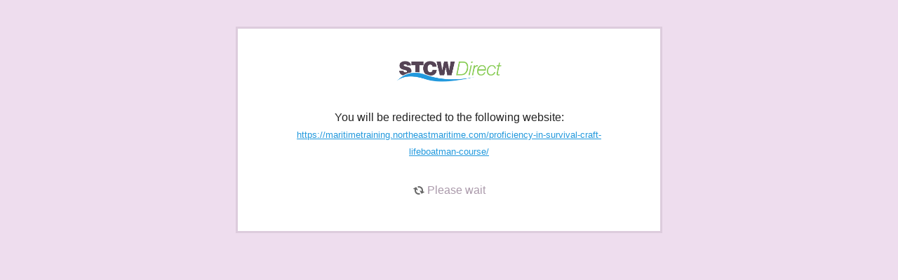

--- FILE ---
content_type: text/html; charset=UTF-8
request_url: https://www.stcwdirect.com/redirect.php?id=461
body_size: 769
content:
<!DOCTYPE html>
<html>
	<head>
		<meta charset="utf-8">
		<meta http-equiv="X-UA-Compatible" content="IE=edge">
		<title>STCW Direct - Redirecting</title>
		<meta name="viewport" content="width=device-width, initial-scale=1">
		<meta http-equiv="refresh" content="3; url=https://maritimetraining.northeastmaritime.com/proficiency-in-survival-craft-lifeboatman-course/">
		<style type="text/css">
		html {
			font-size: 1em;
			line-height: 1.5;
			font-family: Arial, sans-serif;
			color: #222;
		}
		a {
			color: #29d;
			text-decoration: underline;
		}
		a:visited {
			color: #6be;
			text-decoration: underline;
		}
		a:hover {
			color: #8c5;
			text-decoration: underline;
		}
		body {
			padding: 30px;
			text-align: center;
			background: #ede;
		}
		p {
			padding: 1em 0;
			margin: 0;
		}
		div#redirect {
			background: #fff;
			padding: 30px 5%;
			width: 40%;
			min-width: 400px;
			margin: 0 auto;
			border: 3px solid #dcd;
		}
		.loading {
			display: inline-block;
			padding-left: 20px;
			background: url("images/loading.gif") no-repeat 0 center;
			color: #a9a;
		}
		.logo {
			width: 150px;
		}
		@media (max-width: 767px) {
			div#redirect {
				width: 85%;
				min-width: 200px;
			}
		}
		</style>
	</head>
	<body>
	
	
	<div id="redirect">
		<p><img src="https://www.stcwdirect.com/images/logo.png" alt="STCW Direct" class="logo"></p>
		<p>
			You will be redirected to the following website:<br>
			<small><a href="https://maritimetraining.northeastmaritime.com/proficiency-in-survival-craft-lifeboatman-course/">https://maritimetraining.northeastmaritime.com/proficiency-in-survival-craft-lifeboatman-course/</a></small>
		</p>
		<p><span class="loading">Please wait</span></p>
	</div>
	

<script>
	(function(i,s,o,g,r,a,m){i['GoogleAnalyticsObject']=r;i[r]=i[r]||function(){
	(i[r].q=i[r].q||[]).push(arguments)},i[r].l=1*new Date();a=s.createElement(o),
	m=s.getElementsByTagName(o)[0];a.async=1;a.src=g;m.parentNode.insertBefore(a,m)
	})(window,document,'script','//www.google-analytics.com/analytics.js','ga');

	ga('create', 'UA-772975-42', 'auto');
	ga('send', 'pageview');

</script>

	
	</body>
</html>

--- FILE ---
content_type: text/plain
request_url: https://www.google-analytics.com/j/collect?v=1&_v=j102&a=143945452&t=pageview&_s=1&dl=https%3A%2F%2Fwww.stcwdirect.com%2Fredirect.php%3Fid%3D461&ul=en-us%40posix&dt=STCW%20Direct%20-%20Redirecting&sr=1280x720&vp=1280x720&_u=IEBAAEABAAAAACAAI~&jid=1996906035&gjid=1767736365&cid=320685821.1768852862&tid=UA-772975-42&_gid=1837577956.1768852862&_r=1&_slc=1&z=938098263
body_size: -451
content:
2,cG-9ZFM1F3E7S